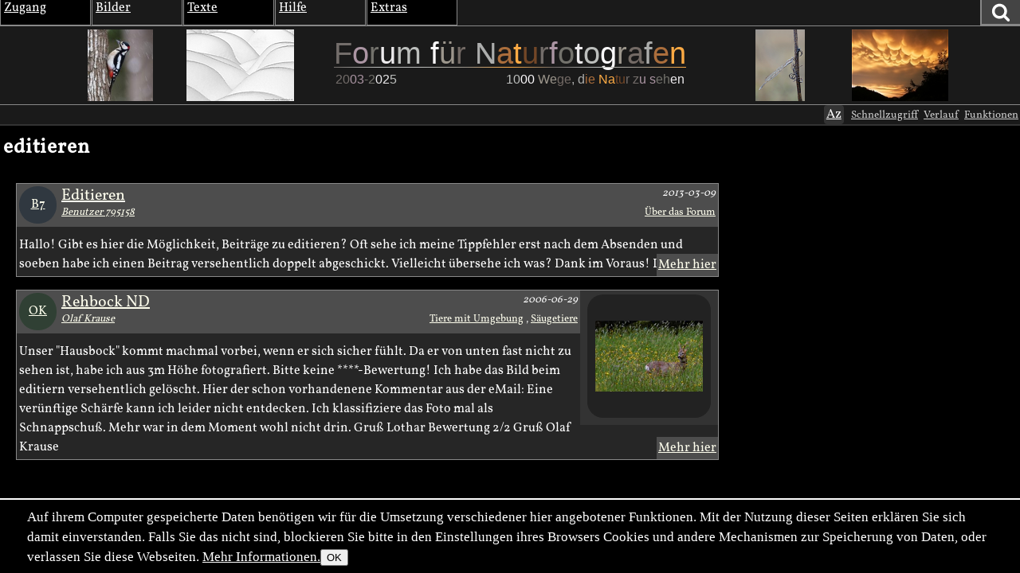

--- FILE ---
content_type: text/html; charset=utf-8
request_url: https://naturfotografen-forum.de/ajax.php?action=nf_10years_get
body_size: 396
content:
{"pai_status":"ok","pai_display":"none","pai_webnotify":[],"pai_data":{"images":[{"color_1":"#736D6A","color_2":"#AB95A3","color_3":"#73726C","url":"\/o1973472-Buntspecht....#nfmain","author":"Erich Tomschi","date":"2023-01-26","thumb_x":"123","thumb_y":"135","thumb_file":"data\/p\/394\/1973472\/fast-thumb.jpg","media_x":"1099","media_y":"1200","media_file":"data\/o\/394\/1973472\/image.jpg","name":"Buntspecht...."},{"color_1":"#EDEBED","color_2":"#BDBFBD","color_3":"#FCFAFC","url":"\/o1364390-Berge%20und%20T%C3%A4ler#nfmain","author":"Wolfram Riech","date":"2017-01-20","thumb_x":"135","thumb_y":"90","thumb_file":"data\/o\/272\/1364390\/thumb.jpg","media_x":"1100","media_y":"733","media_file":"data\/o\/272\/1364390\/image.jpg","name":"Berge und T\u00e4ler"},{"color_1":"#9C968C","color_2":"#736A65","color_3":"#ACADAC","url":"\/o937249-2014%20die%20erste..#nfmain","author":"franz pazdera","date":"2014-01-04","thumb_x":"93","thumb_y":"135","thumb_file":"data\/o\/187\/937249\/thumb.jpg","media_x":"671","media_y":"979","media_file":"data\/o\/187\/937249\/image.jpg","name":"2014 die erste.."},{"color_1":"#AB6E3C","color_2":"#FCAA44","color_3":"#734727","url":"\/o25082-Ruhe%20vor%20dem%20Sturm%2C%20ND#nfmain","author":"Barbara-Patricia Bremer","date":"2006-01-02","thumb_x":"135","thumb_y":"101","thumb_file":"data\/o\/5\/25082\/thumb.jpg","media_x":"709","media_y":"531","media_file":"data\/o\/5\/25082\/image.jpg","name":"Ruhe vor dem Sturm, ND"}]},"pai_data_usage":null,"pai_updates":[],"pai_update_interval":60,"pai_message":"OK","pai_fastcachable":15,"pai_processing_time":5.1975250244140625e-5}